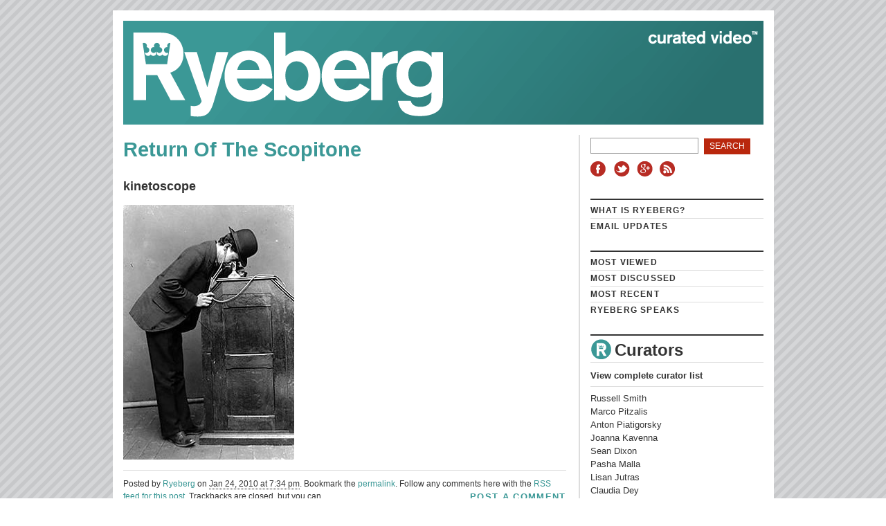

--- FILE ---
content_type: text/html; charset=UTF-8
request_url: https://ryeberg.com/curated-videos/return-of-the-scopitone/attachment/kinetoscope/
body_size: 8928
content:
<!DOCTYPE html>
<html lang="en">
<head >
	<meta charset="utf-8">
  <meta http-equiv="X-UA-Compatible" content="IE=edge,chrome=1">
  <title>kinetoscope</title>
	<link rel="stylesheet" href="https://ryeberg.com/wp-content/themes/ryeberg/style.css">
	<link rel="shortcut icon" href="https://ryeberg.com/wp-content/themes/ryeberg/favicon.ico">
    <meta name='robots' content='index, follow, max-image-preview:large, max-snippet:-1, max-video-preview:-1' />

	<!-- This site is optimized with the Yoast SEO plugin v21.3 - https://yoast.com/wordpress/plugins/seo/ -->
	<link rel="canonical" href="https://ryeberg.com/curated-videos/return-of-the-scopitone/attachment/kinetoscope/" />
	<meta property="og:locale" content="en_US" />
	<meta property="og:type" content="article" />
	<meta property="og:title" content="kinetoscope" />
	<meta property="og:url" content="https://ryeberg.com/curated-videos/return-of-the-scopitone/attachment/kinetoscope/" />
	<meta property="og:site_name" content="Ryeberg Curated Video" />
	<meta property="og:image" content="https://ryeberg.com/curated-videos/return-of-the-scopitone/attachment/kinetoscope" />
	<meta property="og:image:width" content="247" />
	<meta property="og:image:height" content="368" />
	<meta property="og:image:type" content="image/jpeg" />
	<meta name="twitter:card" content="summary_large_image" />
	<meta name="twitter:site" content="@Ryeberg" />
	<script type="application/ld+json" class="yoast-schema-graph">{"@context":"https://schema.org","@graph":[{"@type":"WebPage","@id":"https://ryeberg.com/curated-videos/return-of-the-scopitone/attachment/kinetoscope/","url":"https://ryeberg.com/curated-videos/return-of-the-scopitone/attachment/kinetoscope/","name":"kinetoscope","isPartOf":{"@id":"https://mail.ryeberg.com/#website"},"primaryImageOfPage":{"@id":"https://ryeberg.com/curated-videos/return-of-the-scopitone/attachment/kinetoscope/#primaryimage"},"image":{"@id":"https://ryeberg.com/curated-videos/return-of-the-scopitone/attachment/kinetoscope/#primaryimage"},"thumbnailUrl":"https://ryeberg.com/wp-content/uploads/2010/01/kinetoscope.jpg","datePublished":"2010-01-24T23:34:43+00:00","dateModified":"2010-01-24T23:34:43+00:00","breadcrumb":{"@id":"https://ryeberg.com/curated-videos/return-of-the-scopitone/attachment/kinetoscope/#breadcrumb"},"inLanguage":"en-US","potentialAction":[{"@type":"ReadAction","target":["https://ryeberg.com/curated-videos/return-of-the-scopitone/attachment/kinetoscope/"]}]},{"@type":"ImageObject","inLanguage":"en-US","@id":"https://ryeberg.com/curated-videos/return-of-the-scopitone/attachment/kinetoscope/#primaryimage","url":"https://ryeberg.com/wp-content/uploads/2010/01/kinetoscope.jpg","contentUrl":"https://ryeberg.com/wp-content/uploads/2010/01/kinetoscope.jpg","width":247,"height":368},{"@type":"BreadcrumbList","@id":"https://ryeberg.com/curated-videos/return-of-the-scopitone/attachment/kinetoscope/#breadcrumb","itemListElement":[{"@type":"ListItem","position":1,"name":"Return Of The Scopitone","item":"https://ryeberg.com/curated-videos/return-of-the-scopitone/"},{"@type":"ListItem","position":2,"name":"kinetoscope"}]},{"@type":"WebSite","@id":"https://mail.ryeberg.com/#website","url":"https://mail.ryeberg.com/","name":"Ryeberg Curated Video","description":"Video show-and-tell for writers, artists, and critics.","potentialAction":[{"@type":"SearchAction","target":{"@type":"EntryPoint","urlTemplate":"https://mail.ryeberg.com/?s={search_term_string}"},"query-input":"required name=search_term_string"}],"inLanguage":"en-US"}]}</script>
	<!-- / Yoast SEO plugin. -->


<script type="text/javascript">
window._wpemojiSettings = {"baseUrl":"https:\/\/s.w.org\/images\/core\/emoji\/14.0.0\/72x72\/","ext":".png","svgUrl":"https:\/\/s.w.org\/images\/core\/emoji\/14.0.0\/svg\/","svgExt":".svg","source":{"concatemoji":"https:\/\/ryeberg.com\/wp-includes\/js\/wp-emoji-release.min.js?ver=6.3.7"}};
/*! This file is auto-generated */
!function(i,n){var o,s,e;function c(e){try{var t={supportTests:e,timestamp:(new Date).valueOf()};sessionStorage.setItem(o,JSON.stringify(t))}catch(e){}}function p(e,t,n){e.clearRect(0,0,e.canvas.width,e.canvas.height),e.fillText(t,0,0);var t=new Uint32Array(e.getImageData(0,0,e.canvas.width,e.canvas.height).data),r=(e.clearRect(0,0,e.canvas.width,e.canvas.height),e.fillText(n,0,0),new Uint32Array(e.getImageData(0,0,e.canvas.width,e.canvas.height).data));return t.every(function(e,t){return e===r[t]})}function u(e,t,n){switch(t){case"flag":return n(e,"\ud83c\udff3\ufe0f\u200d\u26a7\ufe0f","\ud83c\udff3\ufe0f\u200b\u26a7\ufe0f")?!1:!n(e,"\ud83c\uddfa\ud83c\uddf3","\ud83c\uddfa\u200b\ud83c\uddf3")&&!n(e,"\ud83c\udff4\udb40\udc67\udb40\udc62\udb40\udc65\udb40\udc6e\udb40\udc67\udb40\udc7f","\ud83c\udff4\u200b\udb40\udc67\u200b\udb40\udc62\u200b\udb40\udc65\u200b\udb40\udc6e\u200b\udb40\udc67\u200b\udb40\udc7f");case"emoji":return!n(e,"\ud83e\udef1\ud83c\udffb\u200d\ud83e\udef2\ud83c\udfff","\ud83e\udef1\ud83c\udffb\u200b\ud83e\udef2\ud83c\udfff")}return!1}function f(e,t,n){var r="undefined"!=typeof WorkerGlobalScope&&self instanceof WorkerGlobalScope?new OffscreenCanvas(300,150):i.createElement("canvas"),a=r.getContext("2d",{willReadFrequently:!0}),o=(a.textBaseline="top",a.font="600 32px Arial",{});return e.forEach(function(e){o[e]=t(a,e,n)}),o}function t(e){var t=i.createElement("script");t.src=e,t.defer=!0,i.head.appendChild(t)}"undefined"!=typeof Promise&&(o="wpEmojiSettingsSupports",s=["flag","emoji"],n.supports={everything:!0,everythingExceptFlag:!0},e=new Promise(function(e){i.addEventListener("DOMContentLoaded",e,{once:!0})}),new Promise(function(t){var n=function(){try{var e=JSON.parse(sessionStorage.getItem(o));if("object"==typeof e&&"number"==typeof e.timestamp&&(new Date).valueOf()<e.timestamp+604800&&"object"==typeof e.supportTests)return e.supportTests}catch(e){}return null}();if(!n){if("undefined"!=typeof Worker&&"undefined"!=typeof OffscreenCanvas&&"undefined"!=typeof URL&&URL.createObjectURL&&"undefined"!=typeof Blob)try{var e="postMessage("+f.toString()+"("+[JSON.stringify(s),u.toString(),p.toString()].join(",")+"));",r=new Blob([e],{type:"text/javascript"}),a=new Worker(URL.createObjectURL(r),{name:"wpTestEmojiSupports"});return void(a.onmessage=function(e){c(n=e.data),a.terminate(),t(n)})}catch(e){}c(n=f(s,u,p))}t(n)}).then(function(e){for(var t in e)n.supports[t]=e[t],n.supports.everything=n.supports.everything&&n.supports[t],"flag"!==t&&(n.supports.everythingExceptFlag=n.supports.everythingExceptFlag&&n.supports[t]);n.supports.everythingExceptFlag=n.supports.everythingExceptFlag&&!n.supports.flag,n.DOMReady=!1,n.readyCallback=function(){n.DOMReady=!0}}).then(function(){return e}).then(function(){var e;n.supports.everything||(n.readyCallback(),(e=n.source||{}).concatemoji?t(e.concatemoji):e.wpemoji&&e.twemoji&&(t(e.twemoji),t(e.wpemoji)))}))}((window,document),window._wpemojiSettings);
</script>
<style type="text/css">
img.wp-smiley,
img.emoji {
	display: inline !important;
	border: none !important;
	box-shadow: none !important;
	height: 1em !important;
	width: 1em !important;
	margin: 0 0.07em !important;
	vertical-align: -0.1em !important;
	background: none !important;
	padding: 0 !important;
}
</style>
	<link rel="stylesheet" href="https://ryeberg.com/wp-includes/css/dist/block-library/style.min.css?ver=6.3.7">
<style id='classic-theme-styles-inline-css' type='text/css'>
/*! This file is auto-generated */
.wp-block-button__link{color:#fff;background-color:#32373c;border-radius:9999px;box-shadow:none;text-decoration:none;padding:calc(.667em + 2px) calc(1.333em + 2px);font-size:1.125em}.wp-block-file__button{background:#32373c;color:#fff;text-decoration:none}
</style>
<style id='global-styles-inline-css' type='text/css'>
body{--wp--preset--color--black: #000000;--wp--preset--color--cyan-bluish-gray: #abb8c3;--wp--preset--color--white: #ffffff;--wp--preset--color--pale-pink: #f78da7;--wp--preset--color--vivid-red: #cf2e2e;--wp--preset--color--luminous-vivid-orange: #ff6900;--wp--preset--color--luminous-vivid-amber: #fcb900;--wp--preset--color--light-green-cyan: #7bdcb5;--wp--preset--color--vivid-green-cyan: #00d084;--wp--preset--color--pale-cyan-blue: #8ed1fc;--wp--preset--color--vivid-cyan-blue: #0693e3;--wp--preset--color--vivid-purple: #9b51e0;--wp--preset--gradient--vivid-cyan-blue-to-vivid-purple: linear-gradient(135deg,rgba(6,147,227,1) 0%,rgb(155,81,224) 100%);--wp--preset--gradient--light-green-cyan-to-vivid-green-cyan: linear-gradient(135deg,rgb(122,220,180) 0%,rgb(0,208,130) 100%);--wp--preset--gradient--luminous-vivid-amber-to-luminous-vivid-orange: linear-gradient(135deg,rgba(252,185,0,1) 0%,rgba(255,105,0,1) 100%);--wp--preset--gradient--luminous-vivid-orange-to-vivid-red: linear-gradient(135deg,rgba(255,105,0,1) 0%,rgb(207,46,46) 100%);--wp--preset--gradient--very-light-gray-to-cyan-bluish-gray: linear-gradient(135deg,rgb(238,238,238) 0%,rgb(169,184,195) 100%);--wp--preset--gradient--cool-to-warm-spectrum: linear-gradient(135deg,rgb(74,234,220) 0%,rgb(151,120,209) 20%,rgb(207,42,186) 40%,rgb(238,44,130) 60%,rgb(251,105,98) 80%,rgb(254,248,76) 100%);--wp--preset--gradient--blush-light-purple: linear-gradient(135deg,rgb(255,206,236) 0%,rgb(152,150,240) 100%);--wp--preset--gradient--blush-bordeaux: linear-gradient(135deg,rgb(254,205,165) 0%,rgb(254,45,45) 50%,rgb(107,0,62) 100%);--wp--preset--gradient--luminous-dusk: linear-gradient(135deg,rgb(255,203,112) 0%,rgb(199,81,192) 50%,rgb(65,88,208) 100%);--wp--preset--gradient--pale-ocean: linear-gradient(135deg,rgb(255,245,203) 0%,rgb(182,227,212) 50%,rgb(51,167,181) 100%);--wp--preset--gradient--electric-grass: linear-gradient(135deg,rgb(202,248,128) 0%,rgb(113,206,126) 100%);--wp--preset--gradient--midnight: linear-gradient(135deg,rgb(2,3,129) 0%,rgb(40,116,252) 100%);--wp--preset--font-size--small: 13px;--wp--preset--font-size--medium: 20px;--wp--preset--font-size--large: 36px;--wp--preset--font-size--x-large: 42px;--wp--preset--spacing--20: 0.44rem;--wp--preset--spacing--30: 0.67rem;--wp--preset--spacing--40: 1rem;--wp--preset--spacing--50: 1.5rem;--wp--preset--spacing--60: 2.25rem;--wp--preset--spacing--70: 3.38rem;--wp--preset--spacing--80: 5.06rem;--wp--preset--shadow--natural: 6px 6px 9px rgba(0, 0, 0, 0.2);--wp--preset--shadow--deep: 12px 12px 50px rgba(0, 0, 0, 0.4);--wp--preset--shadow--sharp: 6px 6px 0px rgba(0, 0, 0, 0.2);--wp--preset--shadow--outlined: 6px 6px 0px -3px rgba(255, 255, 255, 1), 6px 6px rgba(0, 0, 0, 1);--wp--preset--shadow--crisp: 6px 6px 0px rgba(0, 0, 0, 1);}:where(.is-layout-flex){gap: 0.5em;}:where(.is-layout-grid){gap: 0.5em;}body .is-layout-flow > .alignleft{float: left;margin-inline-start: 0;margin-inline-end: 2em;}body .is-layout-flow > .alignright{float: right;margin-inline-start: 2em;margin-inline-end: 0;}body .is-layout-flow > .aligncenter{margin-left: auto !important;margin-right: auto !important;}body .is-layout-constrained > .alignleft{float: left;margin-inline-start: 0;margin-inline-end: 2em;}body .is-layout-constrained > .alignright{float: right;margin-inline-start: 2em;margin-inline-end: 0;}body .is-layout-constrained > .aligncenter{margin-left: auto !important;margin-right: auto !important;}body .is-layout-constrained > :where(:not(.alignleft):not(.alignright):not(.alignfull)){max-width: var(--wp--style--global--content-size);margin-left: auto !important;margin-right: auto !important;}body .is-layout-constrained > .alignwide{max-width: var(--wp--style--global--wide-size);}body .is-layout-flex{display: flex;}body .is-layout-flex{flex-wrap: wrap;align-items: center;}body .is-layout-flex > *{margin: 0;}body .is-layout-grid{display: grid;}body .is-layout-grid > *{margin: 0;}:where(.wp-block-columns.is-layout-flex){gap: 2em;}:where(.wp-block-columns.is-layout-grid){gap: 2em;}:where(.wp-block-post-template.is-layout-flex){gap: 1.25em;}:where(.wp-block-post-template.is-layout-grid){gap: 1.25em;}.has-black-color{color: var(--wp--preset--color--black) !important;}.has-cyan-bluish-gray-color{color: var(--wp--preset--color--cyan-bluish-gray) !important;}.has-white-color{color: var(--wp--preset--color--white) !important;}.has-pale-pink-color{color: var(--wp--preset--color--pale-pink) !important;}.has-vivid-red-color{color: var(--wp--preset--color--vivid-red) !important;}.has-luminous-vivid-orange-color{color: var(--wp--preset--color--luminous-vivid-orange) !important;}.has-luminous-vivid-amber-color{color: var(--wp--preset--color--luminous-vivid-amber) !important;}.has-light-green-cyan-color{color: var(--wp--preset--color--light-green-cyan) !important;}.has-vivid-green-cyan-color{color: var(--wp--preset--color--vivid-green-cyan) !important;}.has-pale-cyan-blue-color{color: var(--wp--preset--color--pale-cyan-blue) !important;}.has-vivid-cyan-blue-color{color: var(--wp--preset--color--vivid-cyan-blue) !important;}.has-vivid-purple-color{color: var(--wp--preset--color--vivid-purple) !important;}.has-black-background-color{background-color: var(--wp--preset--color--black) !important;}.has-cyan-bluish-gray-background-color{background-color: var(--wp--preset--color--cyan-bluish-gray) !important;}.has-white-background-color{background-color: var(--wp--preset--color--white) !important;}.has-pale-pink-background-color{background-color: var(--wp--preset--color--pale-pink) !important;}.has-vivid-red-background-color{background-color: var(--wp--preset--color--vivid-red) !important;}.has-luminous-vivid-orange-background-color{background-color: var(--wp--preset--color--luminous-vivid-orange) !important;}.has-luminous-vivid-amber-background-color{background-color: var(--wp--preset--color--luminous-vivid-amber) !important;}.has-light-green-cyan-background-color{background-color: var(--wp--preset--color--light-green-cyan) !important;}.has-vivid-green-cyan-background-color{background-color: var(--wp--preset--color--vivid-green-cyan) !important;}.has-pale-cyan-blue-background-color{background-color: var(--wp--preset--color--pale-cyan-blue) !important;}.has-vivid-cyan-blue-background-color{background-color: var(--wp--preset--color--vivid-cyan-blue) !important;}.has-vivid-purple-background-color{background-color: var(--wp--preset--color--vivid-purple) !important;}.has-black-border-color{border-color: var(--wp--preset--color--black) !important;}.has-cyan-bluish-gray-border-color{border-color: var(--wp--preset--color--cyan-bluish-gray) !important;}.has-white-border-color{border-color: var(--wp--preset--color--white) !important;}.has-pale-pink-border-color{border-color: var(--wp--preset--color--pale-pink) !important;}.has-vivid-red-border-color{border-color: var(--wp--preset--color--vivid-red) !important;}.has-luminous-vivid-orange-border-color{border-color: var(--wp--preset--color--luminous-vivid-orange) !important;}.has-luminous-vivid-amber-border-color{border-color: var(--wp--preset--color--luminous-vivid-amber) !important;}.has-light-green-cyan-border-color{border-color: var(--wp--preset--color--light-green-cyan) !important;}.has-vivid-green-cyan-border-color{border-color: var(--wp--preset--color--vivid-green-cyan) !important;}.has-pale-cyan-blue-border-color{border-color: var(--wp--preset--color--pale-cyan-blue) !important;}.has-vivid-cyan-blue-border-color{border-color: var(--wp--preset--color--vivid-cyan-blue) !important;}.has-vivid-purple-border-color{border-color: var(--wp--preset--color--vivid-purple) !important;}.has-vivid-cyan-blue-to-vivid-purple-gradient-background{background: var(--wp--preset--gradient--vivid-cyan-blue-to-vivid-purple) !important;}.has-light-green-cyan-to-vivid-green-cyan-gradient-background{background: var(--wp--preset--gradient--light-green-cyan-to-vivid-green-cyan) !important;}.has-luminous-vivid-amber-to-luminous-vivid-orange-gradient-background{background: var(--wp--preset--gradient--luminous-vivid-amber-to-luminous-vivid-orange) !important;}.has-luminous-vivid-orange-to-vivid-red-gradient-background{background: var(--wp--preset--gradient--luminous-vivid-orange-to-vivid-red) !important;}.has-very-light-gray-to-cyan-bluish-gray-gradient-background{background: var(--wp--preset--gradient--very-light-gray-to-cyan-bluish-gray) !important;}.has-cool-to-warm-spectrum-gradient-background{background: var(--wp--preset--gradient--cool-to-warm-spectrum) !important;}.has-blush-light-purple-gradient-background{background: var(--wp--preset--gradient--blush-light-purple) !important;}.has-blush-bordeaux-gradient-background{background: var(--wp--preset--gradient--blush-bordeaux) !important;}.has-luminous-dusk-gradient-background{background: var(--wp--preset--gradient--luminous-dusk) !important;}.has-pale-ocean-gradient-background{background: var(--wp--preset--gradient--pale-ocean) !important;}.has-electric-grass-gradient-background{background: var(--wp--preset--gradient--electric-grass) !important;}.has-midnight-gradient-background{background: var(--wp--preset--gradient--midnight) !important;}.has-small-font-size{font-size: var(--wp--preset--font-size--small) !important;}.has-medium-font-size{font-size: var(--wp--preset--font-size--medium) !important;}.has-large-font-size{font-size: var(--wp--preset--font-size--large) !important;}.has-x-large-font-size{font-size: var(--wp--preset--font-size--x-large) !important;}
.wp-block-navigation a:where(:not(.wp-element-button)){color: inherit;}
:where(.wp-block-post-template.is-layout-flex){gap: 1.25em;}:where(.wp-block-post-template.is-layout-grid){gap: 1.25em;}
:where(.wp-block-columns.is-layout-flex){gap: 2em;}:where(.wp-block-columns.is-layout-grid){gap: 2em;}
.wp-block-pullquote{font-size: 1.5em;line-height: 1.6;}
</style>
<link rel="stylesheet" href="https://ryeberg.com/wp-content/plugins/wp-responsive-recent-post-slider/assets/css/slick.css?ver=3.4">
<link rel="stylesheet" href="https://ryeberg.com/wp-content/plugins/wp-responsive-recent-post-slider/assets/css/recent-post-style.css?ver=3.4">
<link rel="stylesheet" href="https://ryeberg.com/wp-content/plugins/wp-pagenavi/pagenavi-css.css?ver=2.70">
<script type='text/javascript' src='https://ryeberg.com/wp-includes/js/jquery/jquery.min.js?ver=3.7.0' id='jquery-core-js'></script>
<script type='text/javascript' src='https://ryeberg.com/wp-includes/js/jquery/jquery-migrate.min.js?ver=3.4.1' id='jquery-migrate-js'></script>
<link rel="https://api.w.org/" href="https://ryeberg.com/wp-json/" /><link rel="alternate" type="application/json" href="https://ryeberg.com/wp-json/wp/v2/media/6750" /><link rel="alternate" type="application/json+oembed" href="https://ryeberg.com/wp-json/oembed/1.0/embed?url=https%3A%2F%2Fryeberg.com%2Fcurated-videos%2Freturn-of-the-scopitone%2Fattachment%2Fkinetoscope%2F" />
<link rel="alternate" type="text/xml+oembed" href="https://ryeberg.com/wp-json/oembed/1.0/embed?url=https%3A%2F%2Fryeberg.com%2Fcurated-videos%2Freturn-of-the-scopitone%2Fattachment%2Fkinetoscope%2F&#038;format=xml" />

		<!-- GA Google Analytics @ https://m0n.co/ga -->
		<script>
			(function(i,s,o,g,r,a,m){i['GoogleAnalyticsObject']=r;i[r]=i[r]||function(){
			(i[r].q=i[r].q||[]).push(arguments)},i[r].l=1*new Date();a=s.createElement(o),
			m=s.getElementsByTagName(o)[0];a.async=1;a.src=g;m.parentNode.insertBefore(a,m)
			})(window,document,'script','https://www.google-analytics.com/analytics.js','ga');
			ga('create', 'UA-7996041-1', 'auto');
			ga('send', 'pageview');
		</script>

	        <script type="text/javascript">
            var StrCPVisits_page_data = {
                'abort' : 'true',
                'title' : 'attachment: kinetoscope',
            };

        </script>
          <style type="text/css">.recentcomments a{display:inline !important;padding:0 !important;margin:0 !important;}</style>
</head>

<body data-rsssl=1 class="attachment attachment-template-default single single-attachment postid-6750 attachmentid-6750 attachment-jpeg kinetoscope">

<div id="wrapper" class="hfeed">

	<div id="header">
		<h1 id="blog-title"><span><a href="https://ryeberg.com">Ryeberg Curated Video</a></span></h1>
		<div id="blog-description">Video show-and-tell for writers, artists, and critics.</div>
	</div>

	<div id="container">
		<div id="content">


			<h2 class="page-title"><a href="https://ryeberg.com/curated-videos/return-of-the-scopitone/" rel="attachment">Return Of The Scopitone</a></h2>

			<div id="post-6750" class="attachment hentry">
				<h3 class="entry-title">kinetoscope</h3>
				<div class="entry-content">
					<div class="entry-attachment"><a href="https://ryeberg.com/wp-content/uploads/2010/01/kinetoscope.jpg" rel="attachment"><img width="247" height="368" src="https://ryeberg.com/wp-content/uploads/2010/01/kinetoscope.jpg" class="attachment-medium size-medium" alt="" decoding="async" loading="lazy" /></a></div>
					<div class="entry-caption"></div>

				</div>

				<div class="entry-meta">
					Posted by <span class="author vcard"><a class="url fn n" href="https://ryeberg.com/author/ryeberg/">Ryeberg</a></span> on <abbr class="published">Jan 24, 2010 at 7:34 pm</abbr>. Bookmark the <a href="https://ryeberg.com/curated-videos/return-of-the-scopitone/attachment/kinetoscope/" rel="bookmark">permalink</a>. Follow any comments here with the <a href="https://ryeberg.com/curated-videos/return-of-the-scopitone/attachment/kinetoscope/feed/" rel="alternate" type="application/rss+xml">RSS feed for this post</a>.
					Trackbacks are closed, but you can <a class="comment-link" href="#respond">post a comment</a>.

				</div>
			</div><!-- .post -->

			<div id="nav-images" class="navigation">
				<div class="nav-previous"><a class="thumbnail" href='https://ryeberg.com/curated-videos/return-of-the-scopitone/attachment/scopitone_2/'><img width="200" height="120" src="https://ryeberg.com/wp-content/uploads/2010/01/scopitone_2-200x120.jpg" class="attachment-thumbnail size-thumbnail" alt="scopitone_2" decoding="async" loading="lazy" /></a></div>
				<div class="nav-next"><a class="thumbnail" href='https://ryeberg.com/curated-videos/return-of-the-scopitone/attachment/faftu2/'><img width="200" height="120" src="https://ryeberg.com/wp-content/uploads/2010/01/fAfTu2-200x120.png" class="attachment-thumbnail size-thumbnail" alt="fAfTu2" decoding="async" loading="lazy" /></a></div>
			</div>


<div id="disqus_thread"></div>

		</div><!-- #content -->
		<div id="primary" class="sidebar">
	<ul class="xoxo">
	
		<li id="search-2" class="widget-1 widget-first widget widget_search"><form role="search" method="get" id="searchform" class="searchform" action="https://ryeberg.com/">
				<div>
					<label class="screen-reader-text" for="s">Search for:</label>
					<input type="text" value="" name="s" id="s" />
					<input type="submit" id="searchsubmit" value="Search" />
				</div>
			</form></li>
<li id="nav_menu-4" class="widget-2 widget widget_nav_menu"><div class="menu-sidebar-social-links-container"><ul id="menu-sidebar-social-links" class="menu"><li class="social-facebook menu-facebook"><a href="https://www.facebook.com/ryeberg">Facebook</a></li>
<li class="social-twitter menu-twitter"><a href="https://twitter.com/Ryeberg">Twitter</a></li>
<li class="social-gplus menu-google"><a href="https://plus.google.com/100799710765869847286">Google+</a></li>
<li class="social-rss menu-rss"><a href="https://ryeberg.com/curators/">RSS</a></li>
</ul></div></li>
<li id="nav_menu-6" class="widget-3 widget widget_nav_menu"><div class="menu-sidebar-nav-1-container"><ul id="menu-sidebar-nav-1" class="menu"><li class="menu-what-is-ryeberg"><a href="https://ryeberg.com/about/">What is Ryeberg?</a></li>
<li class="menu-email-updates"><a href="https://ryeberg.com/email-updates/">Email Updates</a></li>
</ul></div></li>
<li id="nav_menu-3" class="widget-4 widget widget_nav_menu"><div class="menu-sidebar-nav-2-container"><ul id="menu-sidebar-nav-2" class="menu"><li class="menu-most-viewed"><a href="https://ryeberg.com/most-viewed/">Most Viewed</a></li>
<li class="menu-most-discussed"><a href="https://ryeberg.com/most-discussed/">Most Discussed</a></li>
<li class="menu-most-recent"><a title="All Ryebergs" href="https://ryeberg.com/most-recent/">Most Recent</a></li>
<li class="menu-ryeberg-speaks"><a href="https://ryeberg.com/themes/ryeberg-speaks/">Ryeberg Speaks</a></li>
</ul></div></li>
<li id="curators_list-2" class="widget-5 widget widget_curators_list"><h2 class="widgettitle">Curators</h2>
    <a class="all-curators" href="https://ryeberg.com/curators/">View complete curator list</a>
    <ul>
          <li><a href="https://ryeberg.com/curated-videos/die-hipster-scum/">Russell Smith</a></li>
            <li><a href="https://ryeberg.com/curated-videos/the-berlusconi-series-silvio-vs-the-chancellor/">Marco Pitzalis</a></li>
            <li><a href="https://ryeberg.com/curated-videos/the-gift-of-song/">Anton Piatigorsky</a></li>
            <li><a href="https://ryeberg.com/curated-videos/the-quest/">Joanna Kavenna</a></li>
            <li><a href="https://ryeberg.com/curated-videos/banning-the-veil/">Sean Dixon</a></li>
            <li><a href="https://ryeberg.com/curated-videos/another-twenty-seconds-2/">Pasha Malla</a></li>
            <li><a href="https://ryeberg.com/curated-videos/play-me-off-keyboard-cat/">Lisan Jutras</a></li>
            <li><a href="https://ryeberg.com/curated-videos/alone-with-a-friend-in-the-absence-of-hipness/">Claudia Dey</a></li>
            <li><a href="https://ryeberg.com/curated-videos/nothing-covered-up-part-2/">Peter Lynch</a></li>
            <li><a href="https://ryeberg.com/curated-videos/watching-the-birds/">Chris Gehman</a></li>
            <li><a href="https://ryeberg.com/curated-videos/patti-smith/">Mike Hoolboom</a></li>
            <li><a href="https://ryeberg.com/curated-videos/the-bear-would-have-looked-like-this-but-real/">Kathryn Borel</a></li>
            <li><a href="https://ryeberg.com/curated-videos/how-to-make-an-e-book-in-8-easy-steps/">Jon Paul Fiorentino</a></li>
            <li><a href="https://ryeberg.com/curated-videos/belly-full-of-glee/">Bert Archer</a></li>
            <li><a href="https://ryeberg.com/curated-videos/human-machines-nowhere-girls-heartbreak/">Mary Gaitskill</a></li>
            <li><a href="https://ryeberg.com/curated-videos/destroy-your-safe-and-happy-life/">Damian Rogers</a></li>
            <li><a href="https://ryeberg.com/curated-videos/crazy-smart-typography/">Darren Wershler</a></li>
            <li><a href="https://ryeberg.com/curated-videos/avatar-race-relations-light-years-from-earth/">Mitu Sengupta</a></li>
            <li><a href="https://ryeberg.com/curated-videos/halifax-represent/">Joe Cobden</a></li>
            <li><a href="https://ryeberg.com/curated-videos/confessions-of-a-techno-user/">Jowita Bydlowska</a></li>
            <li><a href="https://ryeberg.com/curated-videos/dreaming-of-tonya-harding/">Erik Rutherford</a></li>
            <li><a href="https://ryeberg.com/curated-videos/touring-the-maternal-heart-of-darkness/">Lynn Crosbie</a></li>
            <li><a href="https://ryeberg.com/curated-videos/now-we-have-become-tv/">Sheila Heti</a></li>
            <li><a href="https://ryeberg.com/curated-videos/anatomy-of-a-perfect-goal/">Peter Wolfgang</a></li>
            <li><a href="https://ryeberg.com/curated-videos/what-nazis-watched-over-breakfast/">Alexandra Shimo</a></li>
            <li><a href="https://ryeberg.com/curated-videos/knuckles-narrative/">Alana Wilcox</a></li>
            <li><a href="https://ryeberg.com/curated-videos/transcendentalist-poets-of-movement/">Christine Pountney</a></li>
            <li><a href="https://ryeberg.com/curated-videos/sort-of-like-asian-girl-number-one/">David Heti</a></li>
            <li><a href="https://ryeberg.com/curated-videos/is-an-earpiece-really-going-to-solve-my-problem/">Nathalie Jordi</a></li>
            <li><a href="https://ryeberg.com/curated-videos/big-love/">Lauren Bride</a></li>
            <li><a href="https://ryeberg.com/curated-videos/not-ghost-but-trance/">Catherine Bush</a></li>
            <li><a href="https://ryeberg.com/curated-videos/and-they-love-each-other-so-androgynous/">Micah Toub</a></li>
            <li><a href="https://ryeberg.com/curated-videos/heavy-metal-case-study-5-the-vinnie-vincent-invasion/">Ernest Hilbert</a></li>
            <li><a href="https://ryeberg.com/curated-videos/corey-haim-defines-the-80s/">Hunter Stephenson</a></li>
            <li><a href="https://ryeberg.com/curated-videos/seths-bar-mitzvah-sept-4-1993/">John Goldbach</a></li>
          </ul>
          <a class="random-curator" href="https://ryeberg.com/curated-videos/ryeberg-live-vancouver-2013/">Let Ryeberg decide</a>
    </li>
<li id="categories-2" class="widget-6 widget widget_categories"><h2 class="widgettitle">Themes</h2>

			<ul>
					<li class="cat-item cat-item-76"><a href="https://ryeberg.com/themes/curated-videos/animals-pets/">Animals &amp; Pets</a>
</li>
	<li class="cat-item cat-item-87"><a href="https://ryeberg.com/themes/curated-videos/celebrity/">Celebrity</a>
</li>
	<li class="cat-item cat-item-7691"><a href="https://ryeberg.com/themes/featured/">Featured</a>
</li>
	<li class="cat-item cat-item-79"><a href="https://ryeberg.com/themes/curated-videos/identity/">Identity &amp; Self-Image</a>
</li>
	<li class="cat-item cat-item-80"><a href="https://ryeberg.com/themes/curated-videos/internet-culture/">Internet Culture</a>
</li>
	<li class="cat-item cat-item-81"><a href="https://ryeberg.com/themes/curated-videos/movies-tv/">Movies &amp; TV</a>
</li>
	<li class="cat-item cat-item-82"><a href="https://ryeberg.com/themes/curated-videos/music/">Music</a>
</li>
	<li class="cat-item cat-item-85"><a href="https://ryeberg.com/themes/curated-videos/politics/">Politics</a>
</li>
	<li class="cat-item cat-item-83"><a href="https://ryeberg.com/themes/curated-videos/remembering-the-future/">Remembering The Future</a>
</li>
	<li class="cat-item cat-item-107"><a href="https://ryeberg.com/themes/ryeberg-speaks/">Ryeberg Speaks</a>
</li>
	<li class="cat-item cat-item-78"><a href="https://ryeberg.com/themes/curated-videos/sexuality-relationships/">Sexuality &amp; Relationships</a>
</li>
	<li class="cat-item cat-item-86"><a href="https://ryeberg.com/themes/curated-videos/sports/">Sports</a>
</li>
	<li class="cat-item cat-item-77"><a href="https://ryeberg.com/themes/curated-videos/the-arts/">The Arts</a>
</li>
	<li class="cat-item cat-item-88"><a href="https://ryeberg.com/themes/curated-videos/videos-divers/">Vidéos Divers</a>
</li>
			</ul>

			</li>
<li id="recent-comments-wdate-2" class="widget-7 widget recent_comments_wdate"><h2 class="widgettitle">Comments</h2>
<ul id="recentcomments"><li class="recentcomments"><a href="https://www.binance.info/sk/join?ref=P9L9FQKY" class="url" rel="ugc external nofollow">Registrácia na binance</a> has commented on <a href="https://ryeberg.com/curated-videos/baby-i-love-your-way/#comment-53637">Baby, I Love Your Way</a>. <span class="date">May 17, 4:47 pm</span></li><li class="recentcomments"><a href="https://www.binance.com/ka-GE/join?ref=S5H7X3LP" class="url" rel="ugc external nofollow">binance-</a> has commented on <a href="https://ryeberg.com/curated-videos/baby-i-love-your-way/#comment-48158">Baby, I Love Your Way</a>. <span class="date">Mar 19, 8:19 pm</span></li><li class="recentcomments"><a href="https://www.binance.info/ph/join?ref=V3MG69RO" class="url" rel="ugc external nofollow">Pumarehistro</a> has commented on <a href="https://ryeberg.com/curated-videos/baby-i-love-your-way/#comment-47814">Baby, I Love Your Way</a>. <span class="date">Mar 6, 6:50 pm</span></li><li class="recentcomments"><a href="https://www.binance.com/uk-UA/register?ref=W0BCQMF1" class="url" rel="ugc external nofollow">бнанс рестраця</a> has commented on <a href="https://ryeberg.com/curated-videos/lady-gaga-in-hell/#comment-45792">Lady Gaga In Hell</a>. <span class="date">Feb 8, 2:43 pm</span></li><li class="recentcomments">kemiim has commented on <a href="https://ryeberg.com/curated-videos/the-unparalleled-mary-hartman-mary-hartman/#comment-16171">The Unparalleled Mary Hartman, Mary Hartman</a>. <span class="date">Jan 19, 6:21 am</span></li></ul></li>
<li id="text-2" class="widget-8 widget widget_text">			<div class="textwidget"></br>
<a href="https://www.youtube.com/user/RyebergCuratedVideo/videos" target="_blank" rel="noopener"><img src="https://ryeberg.com/wp-content/uploads/2019/12/Ryeberg-Home-Movies.jpg" alt="Ryeberg Home Movies" width="250" height="159" class="alignnone size-full wp-image-20257" /></a></div>
		</li>
<li id="random_quotes-2" class="widget-9 widget-last widget widget_random_quotes"><h2 class="widgettitle">Quotes</h2>
    
      
      <p class="quote">
        <script type="text/javascript">
          var quote = "\"We live in a binary world. One and zero, on and off, right and wrong. We believe what we believe about which is which, and we decamp into groups where each side tries to convince the other side that they are the one. We can, as a society, look at the things that are destroying the world. Certainly there is no shortage, as ever it has been. We argue, and we debate, and we fight about what has been done, what is being done, and what will be done. Everyone believes themselves to be right. It holds as logic that somewhere, someone must be.\" \u2014\u00a0<em><a href=\"https:\/\/ryeberg.com\/curated-videos\/magic-cupcakes-infinity\/\" target=\"_blank\">Steven Galloway<\/a><\/em>";
          document.write(quote);
        </script>
      </p>

        </li>

		
	</ul>
</div>

	</div><!-- #container -->
<div id="footer">
			
			<div id="footer-nav" class="menu-footer-nav-container"><ul id="menu-footer-nav" class="menu"><li class="menu-help"><span class="meta-sep">|</span><a href="https://ryeberg.com/help/">Help</a></li>
<li class="menu-about"><span class="meta-sep">|</span><a href="https://ryeberg.com/about/">About</a></li>
<li class="menu-contact"><span class="meta-sep">|</span><a href="https://ryeberg.com/contact/">Contact</a></li>
<li class="menu-terms"><span class="meta-sep">|</span><a href="https://ryeberg.com/terms/">Terms</a></li>
<li class="menu-ryeberg-speaks"><span class="meta-sep">|</span><a href="https://ryeberg.com/themes/ryeberg-speaks/">Ryeberg Speaks</a></li>
<li class="menu-rss"><span class="meta-sep">|</span><a href="https://ryeberg.com/curators/">RSS</a></li>
<li class="menu-email-updates"><span class="meta-sep">|</span><a href="https://ryeberg.com/email-updates/">Email Updates</a></li>
</ul></div>			
			<div id="footer-copyright">
				Copyright &copy; 2025 Ryeberg Curated Video&trade;, Design <a href="http://monnet.ca">Monnet Design</a>, Development <a href="http://pomelodesign.com">Pomelo</a>.
			</div>
		</div>

	</div>

	<!--<script src="https://ryeberg.com/wp-content/themes/ryeberg/js/jquery.cycle.lite.js"></script>
	<script src="https://ryeberg.com/wp-content/themes/ryeberg/js/cyclenew.js"></script>
  <script src="https://ryeberg.com/wp-content/themes/ryeberg/js/jquery.validate.js"></script>-->
  <script src="https://ryeberg.com/wp-content/themes/ryeberg/js/main.js"></script>

	<script type='text/javascript' id='disqus_count-js-extra'>
/* <![CDATA[ */
var countVars = {"disqusShortname":"ryebergcuratedvideo"};
/* ]]> */
</script>
<script type='text/javascript' src='https://ryeberg.com/wp-content/plugins/disqus-comment-system/public/js/comment_count.js?ver=3.0.23' id='disqus_count-js'></script>
<script type='text/javascript' id='disqus_embed-js-extra'>
/* <![CDATA[ */
var embedVars = {"disqusConfig":{"integration":"wordpress 3.0.23"},"disqusIdentifier":"6750 http:\/\/www.ryeberg.com\/wp-content\/uploads\/2010\/01\/kinetoscope.jpg","disqusShortname":"ryebergcuratedvideo","disqusTitle":"kinetoscope","disqusUrl":"https:\/\/ryeberg.com\/curated-videos\/return-of-the-scopitone\/attachment\/kinetoscope\/","postId":"6750"};
/* ]]> */
</script>
<script type='text/javascript' src='https://ryeberg.com/wp-content/plugins/disqus-comment-system/public/js/comment_embed.js?ver=3.0.23' id='disqus_embed-js'></script>
<script type='text/javascript' id='StrCPVisits_js_frontend-js-extra'>
/* <![CDATA[ */
var STR_CPVISITS = {"security":"f7a4b013ee","ajax_url":"https:\/\/ryeberg.com\/wp-admin\/admin-ajax.php","text_page_name":"PAGE NAME","text_cannot_access_page_name":"Cannot access page name - try to flush server cache...","text_message":"MESSAGE","text_total_page_visits":"TOTAL PAGE VISITS","text_total_website_visits":"TOTAL WEBSITE VISITS"};
/* ]]> */
</script>
<script type='text/javascript' src='https://ryeberg.com/wp-content/plugins/page-visits-counter-lite/assets/frontend/page-visits-counter-lite-ajax.js?ver=1696424121' id='StrCPVisits_js_frontend-js'></script>
<script>
jQuery( document ).ready( function($) {
	$('.bawpvc-ajax-counter').each( function( i ) {
		var $id = $(this).data('id');
		var t = this;
		var n = 1;
		$.get('https://ryeberg.com/wp-admin/admin-ajax.php?action=bawpvc-ajax-counter&p='+$id+'&n='+n, function( html ) {
			$(t).html( html );
		})
	});
});
</script>

</body>
</html>
<!--
Performance optimized by W3 Total Cache. Learn more: https://www.boldgrid.com/w3-total-cache/


Served from: ryeberg.com @ 2025-12-27 23:52:15 by W3 Total Cache
-->

--- FILE ---
content_type: text/css
request_url: https://ryeberg.com/wp-content/themes/ryeberg/style.css
body_size: 6260
content:
/*
Theme Name: Ryeberg
Theme URI: http://ryeberg.com/
Description: Official Ryeberg theme
Version: 2.0
Author: Pomelo Design Inc.
Author URI: http://pomelodesign.com/
*/

/* Boilerplate --------------------------- */


html, body, div, span, object, iframe, h1, h2, h3, h4, h5, h6, p, blockquote, pre, a, abbr, acronym, address, code, del, dfn, em, img, q, dl, dt, dd, ol, ul, li, fieldset, form, label, legend, table, caption, tbody, tfoot, thead, tr, th, td { margin: 0; padding: 0; border: 0; font-weight: inherit; font-style: inherit; font-size: 100%; font-family: inherit; vertical-align: baseline; }
body { line-height: 1.5; background: #fff; margin: 1.5em 0; }
table { border-collapse: collapse; border-spacing: 0; }
caption, th, td { text-align: left; font-weight:400; }
blockquote:before, blockquote:after, q:before, q:after { content: ""; }
blockquote, q { quotes: "" ""; }
a img { border: none; }
input,textarea { margin: 0; }

/* Removes Firefox imposed outline */
a { outline: none; }

/* Clearing floats without extra markup  */
.wrapper { display: inline-block; }
.wrapper:after { content: "."; display: block; height: 0; clear: both; visibility: hidden; }
* html .wrapper { height: 1%; }
.wrapper { display: block; }


/* This is where you set your desired font size. The line-heights
   and vertical margins are automatically calculated from this.
   The percentage is of 16px (0.75 * 16px = 12px). */
body { font-size: 75%; }


/* Default fonts and colors. */
body,h1,h2,h3,h4,h5,h6,p,ul,ol,dl,input,textarea { font-family: Helvetica, Arial, sans-serif; }


/* Headings
-------------------------------------------------------------- */

h1,h2,h3,h4,h5,h6 { font-weight: bold; }

h1 { font-size: 3.4em; line-height: 1; margin-bottom: 0.5em; }
h2 { font-size: 2.4em; margin-bottom: 0.75em; }
h3 { font-size: 1.5em; line-height: 1; margin-bottom: 1em; }
h4 { font-size: 1.2em; line-height: 1.25; margin-bottom: 1.25em; }
h5 { font-size: 1em; margin-bottom: 1.5em; }
h6 { font-size: 1em; }


/* Text elements
-------------------------------------------------------------- */

p { margin: 0 0 1.4em; }

ul, ol { margin: 0 1.5em 1.5em 1.5em; }
ul { list-style-type: circle; }
ol { list-style-type: decimal; }

dl { margin: 0 0 1.5em 0; }
dl dt { font-weight: bold; }
dl dd { margin-left: 1.5em; }

abbr, acronym { border-bottom: 1px dotted #000; }
address { margin-top: 1.5em; font-style: italic; }
del { color: #000; }

a { color: #3B9896; text-decoration: none; }
a:hover { text-decoration: underline; }

blockquote { margin: 1.5em; }
strong { font-weight: bold; }
em, dfn { font-style: italic; }
dfn { font-weight: bold; }
pre, code { margin: 1.5em 0; white-space: pre; }
pre, code, tt { font: 1em monospace; line-height: 1.5; }
tt { display: block; margin: 1.5em 0; line-height: 1.5; }


/* Tables
-------------------------------------------------------------- */

table { margin-bottom: 1.4em; }
th { border-bottom: 2px solid #ddd; font-weight: bold; }
td { border-bottom: 1px solid #ddd; }
th,td { padding: 4px 10px 4px 0; }
tfoot { font-style: italic; }
caption { background: #ffc; }


/* Some default classes
-------------------------------------------------------------- */

.small { font-size: .8em; margin-bottom: 1.875em; line-height: 1.875em; }
.large { font-size: 1.2em; line-height: 2.5em; margin-bottom: 1.25em; }
.quiet { color: #999; }

.hide { display: none; }
.highlight { background: #ffc; }

.top { margin-top: 0; padding-top: 0; }
.bottom { margin-bottom: 0; padding-bottom: 0; }


/* Forms
-------------------------------------------------------------- */

label { font-weight: bold; }

/* Fieldsets */
fieldset { padding: 1.4em; margin: 0 0 1.5em 0; border: 1px solid #ddd; }
legend { padding: 0 .4em; font-weight: bold; font-size: 1.2em; }

/* Textareas */
textarea { margin: 0.5em 0.5em 0 0; }
textarea { padding: .4em; }


/* hForm
-------------------------------------------------------------- */
form.hform p { margin: 0 0 .5em; }
form.hform p label { float: left; width: 100px; }

form.hform p input { width: 200px; }
form.hform p select { width: 200px; }

form.hform p input.button { width: auto; }
form.hform p input.checkbox { width: auto; }
form.hform p input.radio { width: auto; }

form.hform p.checkbox { margin-left: 100px; }
form.hform p.checkbox label { float: none; }
form.hform p.checkbox input { width: auto; }


/* vForm
-------------------------------------------------------------- */
form.vform p { margin: 0 0 .5em; }
form.vform p label { display: block; }

form.vform p.checkbox label { display: inline; }


/* Hide initially --------------------------- */
#login-form, #registration-form, #toggle-comment-form { display:none;}

/* @Layout --------------------------- */

body {
	background:url(images/site-bg.png);
	margin:15px;
	color:#333;
}
#wrapper {
	background:#fff;
	margin:0 auto;
	overflow:hidden;
	padding:15px;
	width:925px;
}
#header {
	background:url(images/header.png) no-repeat;
	height:150px;
	overflow:hidden;
	text-indent:-5000px;
	margin-bottom:15px;
}
.s-category-curated-videos #header,
.single #header { background-image:url(images/header-curator.png); }
#access { display:none; }
#header a {
	display:block;
	height:150px;
	position:absolute;
	width:885px;
}

#fbc_profile { display:none; }
#fbc_login_sidebar { padding:0 0 .75em 0; font-size:0.8em; }

/* @Content --------------------------- */

#container {
	background:url(images/sidebar-border.png) repeat-y 658px 0;
	margin-bottom:15px;
	overflow:hidden;
}
#content {
	float:left;
	width:640px;
	margin-right: 30px;
}
#content .section {
	border-top:2px solid #333;
	overflow:hidden;
	margin-bottom:2em;
}
#content .section h3 {
	background:url(images/icon-ryeberg-red.png) left no-repeat;
	border-bottom:1px solid #ddd;
	color:#3B9896;
	line-height:30px;
	letter-spacing:0.1em;
	font-size:1.3em;
	font-weight:bold;
	margin-bottom:10px;
	padding:4px 0 4px 35px;
	text-transform:uppercase;
}
#content .navigation {
	clear:both;
	font-weight:bold;
	padding:5px;
	margin-bottom:10px;
	overflow:hidden;
}
#content .navigation a { }
#content .navigation .nav-previous { float:left; }
#content .navigation .nav-next { float:right; }
#content #author-archive .navigation a { }
#content #author-archive .navigation {
	border-top:1px solid #ddd;
	text-align:right;
}
#content iframe {
	margin-bottom: -5px;
}

/* @Home --------------------------- */

#content #featured #sticky-posts {
	background:url(images/feature-bg.png) #333 no-repeat;
	padding:10px 10px 0 10px;
	height:540px;
}
#content #featured #feature-nav {
	background:#191919;
	padding:0 10px 10px 10px;
	text-align:right;
}
#content #featured #feature-nav a { color:#fff; padding-left:5px; }
#content #featured #sticky-posts .slides { margin:10px; }
#content #featured #sticky-posts h1 {
	border-bottom:1px solid #fff;
	line-height:1em;
	margin:0.25em 0;
	padding-bottom:0.25em;
}
#content #featured #sticky-posts .entry-image {
	background:url(images/feature-image-placeholder.png) no-repeat;
	display:block;
	height:380px;
	width:620px;
}
#content #featured #sticky-posts h1 a { color:#fff;  }
#content #featured #sticky-posts p { color:#fff; font-size:1.2em; margin-bottom:0; }

.home #content #most-viewed .entry-image { display:none; }
.home #content #most-viewed .post {
	padding: 0;
	margin-right:2%;
	width:48%;
}
.home #content #most-viewed ul .entry-title a {
	color:#B9270D;
	font-size:1.4em;
	font-weight:bold;
}
.home #content #most-viewed .horz-sep {
	margin: 5px 0;
}
.home #content #topics ul {
	list-style: none;
	margin: 0;
}
.home #content #topics ul li {
	float: left;
	margin: 0 3% 1em 0;
	width: 30%;
}
.home #content #topics ul li a {
	color:#B9270D;
	font-weight: bold;
	font-size: 1.2em;
	height: 70px;
	display: block;
	padding-left: 80px;
	position: relative;
	line-height: 1.2em;
}
.home #content #topics ul li img {
	position: absolute;
	top: 0;
	left: 0;
}


/* @Archive --------------------------- */

#content .video-archive .post {
	float:left;
	margin-right:3%;
	padding-bottom:10px;
	width:30%;
}
#content .video-archive .entry-title {
	font-size:1.4em;
	font-weight:bold;
	margin:0.25em 0 0 0;
	line-height:1em;
}
#content .video-archive .entry-title a { color:#B9270D; }
#content .video-archive .entry-date,
#content .video-archive .entry-count,
#content .video-archive .entry-meta {
	color:#666;
	font-size:0.9em;
}
#content .video-archive .entry-author a { color:#333; }
#content .video-archive .entry-image {
	background:url(images/entry-image-post.png) no-repeat;
	display:block;
	height:120px;
	width:200px;
}
#content .video-archive .page .entry-image { background:url(images/entry-image-page.png) no-repeat; }
#content .horz-sep {
	border:0;
	clear:both;
	display:block;
	float:left;
	width:100%;
}
#content .archive-meta,
#content .section-content {
	font-family:georgia, "times new roman", serif;
	font-size:1.1em;
	margin-bottom:1em;
}
#content .section-content * {
	font-family:georgia, "times new roman", serif;
	font-size:1.1em;
}

.archive .entry-content p { margin-bottom:1em; }
.archive .entry-meta, .archive .entry-meta a { color:#666; }
.archive .entry-meta .meta-sep {
	padding:0 10px;
	color:#B9270D;
}

.author #author-posts { border-top:0!important; }
.archive .entry-content {}


/* @Pagination --------------------------- */

.wp-pagenavi a,
.wp-pagenavi span {
	display: inline-block;
	padding: 3px 7px;
}

/* @Single --------------------------- */

#content #entry-author {
	border-bottom:1px solid #ddd;
	margin-bottom:0.5em;
	overflow:hidden;
	padding-bottom:0.75em;
}
#content #entry-author h1 { float:left; margin:0; padding-right:10px; max-width:480px; }
#content #entry-author h1 a { color:#333; }
#content #entry-author h1 a:hover { color:#3B9896; text-decoration:none; }
#content #entry-author .author-links {
	list-style:none;
	float:left;
	margin:0;
}
#content #entry-author .author-links a {
	color:#666;
	font-size:0.9em;
	padding:2px 10px;
	text-transform:uppercase;
}
.single .curated-video-title {
	color:#3B9896;
	font-family:georgia, "times new roman", serif;
	font-weight:normal;
	margin-bottom:0.5em;
}
.single #content .entry-content {
	border-bottom:1px solid #ddd;
	margin-bottom:10px;
	overflow:hidden;
	padding-bottom:10px;
}
#content .entry-content p { font-family:georgia, "times new roman", serif; font-size:1.35em; }
.page #content .entry-content p { font-family:helvetica, arial, sans-serif; font-size:1.2em; }
#content .entry-content .addthis_container { float:right; }
#content .entry-meta .formmetedata { border-right:1px solid #ddd; float:left; color:#B9270D; font-weight:bold; letter-spacing:0.1em; padding-right:1em; margin-right:1em; line-height: 24px; }
#content .entry-meta .tagsmetadata { width: 340px; display: inline-block; vertical-align: middle; line-height: 24px; }

#content .entry-meta { overflow:hidden; margin-bottom:2em; }
#content .back-to-top { color:#666;  float:left; font-size:0.9em; letter-spacing:0.1em; text-transform:uppercase; line-height:1.8em; }
#content .comment-link, #content .comments-closed { color:#3B9896; float:right; font-size:1.1em; font-weight:bold; letter-spacing:0.1em; text-transform:uppercase; }
#content .comments-closed { color:#999; }
#content .entry-data {
	color:#666;
	margin-bottom:1em;
}
#content .entry-data a { color:#666; }
#content .meta-sep {
	padding:0 10px;
	color:#B9270D;
}

#content .entry-meta .wpfp-span {
	color:#666;
	display:block;
	float:right;
	text-transform:uppercase;
	letter-spacing:0.1em;
}
.single #content .entry-meta .meta-sep { color:#ddd; float:right; padding:0 10px; }

.wp_likes {
	float:left;
	text-transform:uppercase;
	border:0;
	letter-spacing:1px;
	margin:0 !important;
}
#fblike {
	float: right;
	text-align: right;
}
/* .s-category-ryeberg-speaks #content .wp_likes { display:none; }
.single #content .wp_likes { font-family:helvetica, arial, sans-serif; }
.single #content .wp_likes a img { display:none !important; }
.single #content .wp_likes a:hover { text-decoration:underline; }
.page .wp_likes { display:none; }
.wp_likes span.text { display:none; }
.single #content .wp_likes .unlike { display:block !important; } */

#content #author-likes .post {
	border-bottom:1px solid #ddd;
	padding-bottom:5px;
	margin-bottom:5px;
	margin-right:2%;
	width:48%;
}
#content #author-likes .entry-title a {
	color:#B9270D;
	font-size:1em;
	font-weight:bold;
}

.edit-link {

}
.edit-link a {
	font-weight:bold;
	color:#AF2215;
	padding:0.5em;
}
.edit-link a:hover { color:#8A1005; }

#content #author-bio {  }
#content #author-bio #bio-heading { border-bottom:1px solid #ddd; margin-bottom:10px; padding:5px 0; overflow:hidden; }
#content #author-bio .author-heading { display:block; text-transform:uppercase; font-weight:bold; font-size:0.9em; padding-top:10px; }
#content #author-bio h2 {
	color:#3B9896;
	float:left;
	margin-bottom:0;
	font-size:2.4em;
}
#content #author-bio #author-photo { float:left; margin-right:15px; }
#content #author-bio .author-feed {
	background:url(images/rss.png) no-repeat;
	display:block;
	height:20px;
	float:left;
	overflow:hidden;
	position:relative;
	text-indent:-5000px;
	top:1.1em;
	left:0.5em;
	width:20px;
}
#content #author-bio #author-bio-text,
#content #author-bio #author-url { font-size:1.1em; font-family:georgia, "times new roman", serif; }
#content #author-bio #author-url { margin-top:1em; }

#content #author-share {
	margin-bottom:1.5em;
	float:left;
}

#content .post-categories {

}

/* @Related --------------------------- */
#content .related-ryeberg {
	margin-bottom: 0;
}


/* @Comments --------------------------- */
#comments { border-top:2px solid #333; overflow:hidden; }
#comments #comments-list { margin-bottom:15px; }
#comments #comments-list h3 {
	background:url(images/icon-ryeberg-red.png) left no-repeat;
	color:#3B9896;
	line-height:30px;
	letter-spacing:0.1em;
	float:left;
	font-size:1.3em;
	font-weight:bold;
	margin:0;
	padding:4px 0 4px 35px;
	text-transform:uppercase;
}
#comments #comments-list #comments-heading {
	border-bottom:1px solid #ddd;
	overflow:hidden;
}
#comments ul#commentlist { margin:0; list-style:none; }
#comments ul#commentlist li {
	border-bottom:1px solid #ddd;
	padding-top:10px;
	overflow:hidden;
}
#comments ul#commentlist li ul.children { float:left; clear:both; margin:0; list-style:none; }
#comments ul#commentlist li ul.children li {
	border-bottom:0;
	border-top:1px solid #ddd;
	clear:both;
	float:left;
	margin-left:200px;
}
#comments .comment-author {
	color:#B9270D;
	font-size:1.1em;
	font-weight:bold;
	position:absolute;
}
#comments .comment-author img { display:none; }
#comments .comment-author a { color:#B9270D; }
#comments .comment-meta {
	color:#999;
	font-size:0.9em;
	position:absolute;
	margin-top:2em;
	width:190px;
}
#comments .comment-meta .meta-sep { display:none; }
#comments .comment-content {
	float:left;
	margin-left:200px;
	font-family:georgia, "times new roman", serif;
	font-size:1.1em;
}
#comments .comment-content p { font-family:georgia, "times new roman", serif; }
#comments div.comment-reply-link {
	clear:both;
	float:left;
	margin-left:200px;
	margin-bottom:10px;
	text-transform:uppercase;
}
#comments span.unapproved {
	color:#f00;
	clear:both;
	float:left;
	margin-left:200px;
	margin-bottom:10px;
}

#comments ul#commentlist li ul.children .comment-author,
#comments ul#commentlist li ul.children .comment-meta  {
	clear:none;
	float:left;
	margin:0;
	position:relative;
	width:auto;
}
#comments ul#commentlist li ul.children .comment-author { padding-right:10px; }
#comments ul#commentlist li ul.children .comment-meta { line-height:1.8em; }
#comments ul#commentlist li ul.children .comment-content,
#comments ul#commentlist li ul.children div.comment-reply-link,
#comments ul#commentlist li ul.children .unapproved {
	clear:both;
	margin:0;
}
#comments ul#commentlist li.bycurator ul.children li .comment-author {
	background:none;
	color:#B9270D;
	padding-left:0;
}
#comments ul#commentlist li.bycurator .comment-author,
#comments ul#commentlist li ul.children li.bycurator .comment-author {
	background:url(images/icon-ryeberg-green-small.png) left no-repeat;
	color:#333;
	line-height:1.6em;
	padding-left:20px;
	width:190px;
	overflow:hidden;
}
#comments ul#commentlist li.bycurator .comment-author a { color:#333; }

#comments ul#commentlist li.byadmin .comment-author,
#comments ul#commentlist li ul.children li.byadmin .comment-author {
	background:url(images/icon-ryeberg-red-small.png) left no-repeat;
}


#comments #comments-empty {
	color:#999;
	padding:0.5em 0;
}

#comments #respond { margin-bottom:1.5em; overflow:hidden; clear:both; }
#comments #respond h3 {
	background:none;
	border:0;
	color:#3B9896;
	display:block;
	letter-spacing:0.1em;
	line-height:1.4em;
	font-size:1em;
	margin-left:200px;
	margin-bottom:0.25em;
	padding:5px 0 0 0;
	text-transform:uppercase;
}
#comments #respond h3 a { float:none; }
#comments #respond #cancel-comment-reply { clear:both; display:block; margin-left:200px; }
#comments #respond #cancel-comment-reply-link { color:#B9270D; }
#comments #respond #commentform .form-submit,
#comments #respond #commentform .form-option { clear:both; margin:0 0 5px 200px; float:left; }
#comments #respond #commentform .form-input,
#comments #respond #commentform .form-textarea {
	float:left;
	margin:0 0 5px 10px;
}
#comments #respond #commentform .form-label {
	clear:left;
	float:left;
	text-align:right;
	width:190px;
	padding:4px 0;
}
#comments #respond #commentform textarea,
#comments #respond #commentform input {
	width:225px;
}
#comments #respond #commentform input#submit,
#comments #respond #commentform .form-submit input {
	border:0;
	background:#B9270D;
	color:#fff;
	text-transform:uppercase;
	width:auto;
}
#comments #respond #commentform label.error {
	background:#FFC7C7;
	color:#B9270D;
	display:block;
	font-weight:bold;
	padding:0.25em;
	font-size:0.9em;
}

#comments #respond #commentform input#submit:hover { background:#f00; cursor:pointer; }
#comments #respond #comment-user-data { float:left; overflow:hidden; }
#comments #respond #comment-options {
	float:right;
	width:175px;
	margin-left:15px;
}
#comments #respond #comment-options h4 { margin-bottom:0.25em; }
#comments #respond #comment-options #fbc_login {
	border-left:0;
	margin:0;
	padding:0;
}

#comments ul#commentlist #respond { float:left; border-top:1px solid #ddd; padding-top:15px; }

#comments #comments-nav-below {
	border-bottom:1px solid #ddd;
	text-align:right;
	margin-top:5px;
	padding:5px 0;
	overflow:hidden;
}
#comments #comments-nav-below .back-to-top { float:left; padding-top:2px; color:#666; }
#comments .comment-navigation a { color:#B9270D; }
#comments .comment-navigation .current { font-weight:bold; }
#comments #comments-nav-above { float:right; padding:10px 0; }

/* @Pages --------------------------- */

.page #content h1.entry-title,
.category #content h1.page-title {
	border-bottom:1px solid #ddd;
	padding-bottom:0.25em;
	margin-bottom:0.5em;
}

#most-discussed ul { list-style:none; margin:0; }
#most-discussed ul li {
	float:left;
	margin-right:3%;
	padding-bottom:10px;
	width:30%;
}
#most-discussed ul li .entry-title {
	font-size:1.4em;
	font-weight:bold;
	margin-bottom:0;
}
#most-discussed ul li .entry-title a { color:#B9270D; }
#most-discussed ul li .entry-author {}
#most-discussed ul li .entry-count { color:#666; font-size:0.9em; }

#authors-page ul#curatorRange {
	display:block;
	margin:0 0 1.5em 0;
	list-style:none;
	font-size:1.2em;
	position:relative;
	height:1.5em;
}
#authors-page ul#curatorRange li {
	float:left;
	display:block;
	padding-right:10px;
}
#authors-page ul#curatorRange li a:hover,
#authors-page ul#curatorRange li a.active {
	color:#B9270D;
}

#authors-page #curatorList ul {
	display:block;
	float:left;
	list-style:none;
	margin:0;
	width:33%;
}
#authors-page #curatorList ul li {
	/* float:left; */
	font-size:1.2em;
	margin:0;
	padding:5px 0;
	/* width:30%; */
	margin-right:3%;
	border-bottom:1px solid #ddd;
}
#authors-page #curatorList ul li a { color:#333; }
#authors-page #curatorList ul li a:hover { color:#3B9896; }
#authors-page #curatorList ul li a img { position:relative; top:3px; left:3px; }
#authors-page .author-widget-links { display:none; }

#authors-page #curatorList ul li.clear { clear:both; height:1px; width:100%; margin:0; padding:0; border:0; }
#authors-page #curatorList ul li span.hover { color:#3B9896; cursor:pointer; }

#authors-page #curatorList ul li { position:relative; }
#authors-page #curatorList ul .more-info {
	background:#e0e0e0;
	border:2px solid #d5d5d5;
	display:none;
	font-size:0.7em;
	padding:10px;
	position:absolute;
	top:15px;
	left:50px;
	width:300px;
	z-index:1000;
}
#authors-page #curatorList ul  li .more-info span.hover { color:#000; cursor:default; }
#authors-page #curatorList ul .more-info img { float:left; margin:0 5px 5px 0; }
#authors-page #curatorList ul .more-info a { color:#3B9896; }
#authors-page #curatorList ul .more-info .curator-label { font-weight:bold; text-transform:uppercase; float:left; margin-top:1em; width: 50%; }
#authors-page #curatorList ul .more-info a.name { font-weight:bold; float:left; font-size:2em; }
#authors-page #curatorList ul .more-info a.name:hover { }
#authors-page #curatorList ul .more-info .feed { background:url(images/rss-sm.png) no-repeat center center; float:left; width:15px; height:2.4em; overflow:hidden; text-indent:-5000px; margin-left:5px; }
#authors-page #curatorList ul .more-info .close { color:#B9270D; float:right; clear:right; margin:0 0 10px 10px; width:10px; height:10px; overflow:hidden; text-indent:-5000px; background:url(images/x-red.gif) no-repeat; }
#authors-page #curatorList ul .more-info .curator-link { display:block; margin-top:0.5em; }
#authors-page #curatorList ul .more-info hr { border:0; border-top:1px solid #ccc; height:0; display:block; clear:both; }

#sort-posts {
	font-weight:bold;
	letter-spacing:1px;
	text-transform:uppercase;
	margin:1em 0 1em 0;
}
#sort-posts a { padding-right:1em; color:#B9270D; }
#sort-posts a:hover { color:#3B9896; }
#sort-posts a.selected { color:#333; }

#disqus_thread { border-top: 2px solid #333; padding-top: 4px; }

.all-merch { margin: 0; }
.merch-divider { width: 100%; margin: 1.5em 0; border-top: 1px solid #ddd; }
.merch { width: 298px; padding-right: 20px; display: inline-block; vertical-align: top; }
.merch p { margin-bottom: 1em; border-top: 1px solid #ccc; padding-top: 0.2em; }
.merch p.merch-name { width: 78%; display: inline-block; color: #b9270d; margin-bottom: 0; border-top: 0; }
.merch-name strong { font-size: 1.4em; }
.merch p.merch-price { width: 20%; display: inline-block; letter-spacing: 0.2em; margin-bottom: 0; border-top: 0;}
.merch label { text-transform: uppercase; letter-spacing: 0.1em; }
.merch-buynow { display: block; margin-top: 1.5em; color: #fff; background-color: #b9270d; text-transform: uppercase; border: 0; }
.merch-buynow:hover { cursor: pointer; }
.merch select { width: 220px; }

/* @Sidebar --------------------------- */
.sidebar {
	float:right;
	width:250px;
}
div#secondary { display:none; } /* Hide secondary sidebar */
.sidebar ul { list-style:none; margin:0; }
.sidebar .menu li { display:  block; padding: 2px 0; border-top: 1px solid #ddd; }
.sidebar .menu li:first-child { border-top: none; }
.sidebar .meta-sep { display:block; border-top:1px solid #ddd; padding:2px 0; }
.sidebar .widget { border-top:2px solid #333; margin-bottom:2em; padding-top:0.35em; }
.sidebar .menu a,
.sidebar #login-link,
.sidebar #register-link,
.sidebar #sidebar-login .page_item a { text-transform:uppercase; font-weight:bold; color:#333; letter-spacing:0.1em; }
.sidebar .widget a:hover,
.sidebar #login-link:hover,
.sidebar #register-link:hover,
.sidebar #sidebar-login .page_item a:hover { color:#3B9896; }

.sidebar #search-2 { border-top:none; margin-bottom: 0.5em; }
.sidebar #searchform label { display:none; }
.sidebar #searchform input#s { border:1px solid #999; padding:3px 2px; width:150px; font-size:1.1em; margin-right:5px; }
.sidebar #login-form #wp-submit,
.sidebar #registration-form #wp-submit,
.sidebar #searchform input#searchsubmit { border:0; background:#B9270D; color:#fff; padding:4px 8px 5px 8px; margin:0; text-transform:uppercase; }
.sidebar #login-form #wp-submit:hover,
.sidebar #registration-form #wp-submit:hover,
.sidebar #search input.button:hover { background:#f00; cursor:pointer; }

.sidebar .widgettitle {
	background:url(images/icon-ryeberg-green.png) top left no-repeat;
	border-bottom:1px solid #ddd;
	font-size:2em;
	padding:5px 0 5px 35px;
	margin-bottom:0.35em;
	line-height: 1em;
}
.sidebar #nav_menu-4 { border-top: none; }
.sidebar #nav_menu-4 li { border-top: none; display: inline-block; text-indent: -999em; overflow: hidden; background-image: url(images/social-icons.png); background-repeat: no-repeat; width: 30px; height: 1.7em; }
.sidebar #nav_menu-4 a { display: block; }
.sidebar #nav_menu-4 .social-facebook { background-position: 0 0;  }
.sidebar #nav_menu-4 .social-gplus { background-position: -32px 0px; }
.sidebar #nav_menu-4 .social-twitter { background-position: -66px 0px; }
.sidebar #nav_menu-4 .social-rss { background-position: -100px 0px; }

.sidebar .widget_curators_list a,
.sidebar .widget_categories a { color:#333; font-size:1.1em; }
.sidebar .widget_curators_list a:hover { color:#3B9896; }
.sidebar .widget_curators_list a.all-curators { display: block; font-weight: bold; margin-bottom: 0.5em; padding-bottom: 0.5em; border-bottom: 1px solid #ddd; }
.sidebar .widget_curators_list a.random-curator { display: block; font-weight: bold; margin-top: 0.5em; padding-top: 0.5em; border-top: 1px solid #ddd; }
.sidebar .author-widget-links {
	border-top:1px solid #ddd;
	margin-top:0.5em;
	padding-top:0.5em;
	font-size:1.1em;
}
.sidebar .widget_curators_list .author-widget-links a { font-size:1em; }

.sidebar #recent-activities h3 {
	color:#B9270D;
	font-size:1.2em;
	font-weight:bold;
	padding-bottom:3px;
	margin-bottom:0;
}
.sidebar #recent-activities .recent_activities_div {
	border-top:1px solid #ddd;
	padding:5px 0;
}
.sidebar .date { color:#ccc; font-size:0.8em; }

.sidebar #sidebar-login { border:0; padding-top:0; margin-top:-5px; }
.sidebar #sidebar-login a { color:#B9270D !important; }
.sidebar #sidebar-login h3 { display:none; }
.sidebar #registration-form h3 { display:none; }

.sidebar #login-form { margin-top:10px; }
.sidebar #registration-form { border-top:0; padding-top:0; }

.sidebar #registration-form p { margin:0; }
.sidebar #registration-form input { margin-bottom:0.5em; }

.sidebar #login-form p { margin-bottom:0.5em; }
.sidebar #login-form #login_error {
	background:#FFC7C7;
	color:#B9270D;
	font-size:0.9em;
	margin-bottom:0.5em;
	padding:0.5em;
}
.sidebar #login-form label.error,
.sidebar #registerform label.error {
	background:#FFC7C7;
	color:#B9270D;
	display:block;
	font-weight:bold;
	padding:0.25em;
	font-size:0.9em;
}

.sidebar .welcome-message {
	font-size:1.1em;
}
.sidebar .widget_alpha_categories h3 {
background:url(images/icon-ryeberg-green.png) top left no-repeat;
border-bottom:1px solid #ddd;
font-size:2em;
padding:5px 0 5px 35px;
margin-bottom:0.35em;
}
.sidebar .widget_alpha_categories a {
	font-size: 1.1em;
	color: #333;
}
.sidebar .widget_alpha_categories a:hover {
	color:#3B9896;
}
.sidebar .widget_alpha_categories .widgettitle {
	margin-bottom: 0.5em;
}

.sidebar li.recentcomments { margin-bottom: 0.5em; }

/* @Footer --------------------------- */
#footer {
	border-top:2px solid #000;
	background:url(images/icon-ryeberg-red-large.png) left 5px no-repeat;
	clear:both;
	color:#333;
	font-size:0.9em;
	min-height:35px;
	padding:10px 0 0 50px;
}
#footer #footer-nav { text-transform:uppercase; }
#footer #footer-nav li { display:  inline-block; }
#footer #footer-nav a { color:#333; }
#footer #footer-nav a:hover { color:#3B9896; }
#footer #footer-copyright { color:#666; }
#footer .meta-sep { padding:0 8px 0 5px; color:#B9270D; }
#footer #footer-copy-notice {
	background:url(images/cc.primary.srr.gif) no-repeat;
	float:right;
	overflow:hidden;
	height:31px;
	text-indent:-5000px;
	width:88px;
}
.menu {
	margin: 0;
	list-style: none;
}
.menu-item {
	display: inline;
}
#menu-footer-nav li:first-child span {
	display: none;
}

/* @Forms --------------------------- */
input, textarea, select {
	border:1px solid #ccc;
	font-size:1em;
	font-family:helvetica, arial, sans-serif;
	padding:5px;
	margin:0;
}
input.button {
	background:#B9270D;
	border:0;
	color:#fff;
	text-transform:uppercase;
}
input.button:hover { background:#f00; cursor:pointer; }

.gform_wrapper {
	font-size: 1.2em;
}
.gform_wrapper ul {
	list-style: none;
	margin: 0 0 1.5em;
}
.gform_wrapper .gfield {
	margin-bottom: 0.75em;
}
.gform_wrapper .gfield_label {
	display: block;
	margin-bottom: 0.25em;
}
.gform_wrapper .ginput_left,
.gform_wrapper .ginput_right {
	display: inline-block;
	margin: 0 1em 0 0;
}
.gform_wrapper .ginput_left label,
.gform_wrapper .ginput_right label {
	display: block;
	font-size: 0.8em;
	color: #999;
	font-weight: normal;
}
.gforms_confirmation_message {
	font-size: 1.2em;
	margin-bottom: 1.5em;
}
.gfield_required {
	color: #B9270D;
	padding: 0 2px;
}
.validation_error {
	margin-bottom: 1.5em;
	color: #B9270D;
}
.validation_message {
	color: #B9270D;
	font-size: 0.8em;
}

/* @Share --------------------------- */

.ss-share {
	float: right;
	list-style: none;
	margin: 0;
	padding: 0;
}

.ss-share .ss-share-label {
	display: inline-block;
	text-transform: uppercase;
	font-weight: bold;
	color: #333;
	letter-spacing: 0.1em;
	line-height: 24px;
	vertical-align: top;
}

.ss-share .ss-share-item {
	display: inline-block;
	padding: 0 3px;
}

.ss-share .ss-share-link {
	display: inline-block;
	text-indent: -999em;
	overflow: hidden;
	background-image: url(images/social-icons.png);
	background-repeat: no-repeat;
	width: 24px;
	height: 24px;
}

.ss-share .ico-facebook { background-position: 0 0;  }
.ss-share .ico-google { background-position: -32px 0; }
.ss-share .ico-twitter { background-position: -66px 0; }


--- FILE ---
content_type: application/x-javascript
request_url: https://ryeberg.com/wp-content/themes/ryeberg/js/main.js
body_size: 282
content:
jQuery(document).ready(function($) {
	//Hide forms
	$('#login-form').hide();
	$('#registration-form').hide();
	$('#toggle-comment-form').hide();

	//Show if form errors
	if ($("#login-form #login_error").is(":visible")) {
		$('#login-form').show();
	}
	if ($("#login-form .message").is(":visible")) {
		$('#login-form').show();
	}

	//Toggle login form
	$('#login-link').click(function() {
		$('#registration-form').hide();
		if ($('#login-form').is(":hidden")) {
			$('#login-form').slideDown(200);
		} else {
			$('#login-form').slideUp(200);
		}
		return false;
	});

	//Toggle registration form
	$('#register-link').click(function() {
		$('#login-form').hide();
		if ($('#registration-form').is(":hidden")) {
			$('#registration-form').slideDown(200);
		} else {
			$('#registration-form').slideUp(200);
		}
		return false;
	});

	//Show comment form
	$('.comment-link').click(function() {
		if ($('#toggle-comment-form').is(":hidden")) {
			$('#toggle-comment-form').slideDown(200);
		}
	});

	//Click reply link
	$('.comment-reply-link').click(function() {
		if ($('#toggle-comment-form').is(":hidden")) {
			$('#toggle-comment-form').slideDown(200);
		}
	});

	// validate forms when it is submitted
	$("#commentform").validate();
	$("#login-form form").validate();
	$("#registerform").validate();

	//Add validation classes to register form inputs
	$('input#user_login').attr('class','required');
	$('input#user_login').attr('minlength','4');
	$('input#user_login').attr('maxlength','25');
	$('input#user_email').attr('class','required email');
	$('input#pass1,input#pass2').attr('minlength','6');
	$('input#pass1,input#pass2').attr('maxlength','25');

	//Hide and show more info popup for authors
	$('#curatorList .close').click(function() {
		$('.more-info').hide();
	});

	$('#curatorList li > a.name').hover(over,out);

	function over(event) {
		$(this).addClass('hover');
		$('.more-info').hide();
		$(this).next().toggle();
	}

	function out(event) {
		$(this).removeClass('hover');
	}

});

--- FILE ---
content_type: text/plain
request_url: https://www.google-analytics.com/j/collect?v=1&_v=j102&a=317248821&t=pageview&_s=1&dl=https%3A%2F%2Fryeberg.com%2Fcurated-videos%2Freturn-of-the-scopitone%2Fattachment%2Fkinetoscope%2F&ul=en-us%40posix&dt=kinetoscope&sr=1280x720&vp=1280x720&_u=IEBAAEABAAAAACAAI~&jid=150027072&gjid=773907048&cid=91562333.1766893936&tid=UA-7996041-1&_gid=234770157.1766893936&_r=1&_slc=1&z=581420123
body_size: -449
content:
2,cG-BL33GWYT7Q